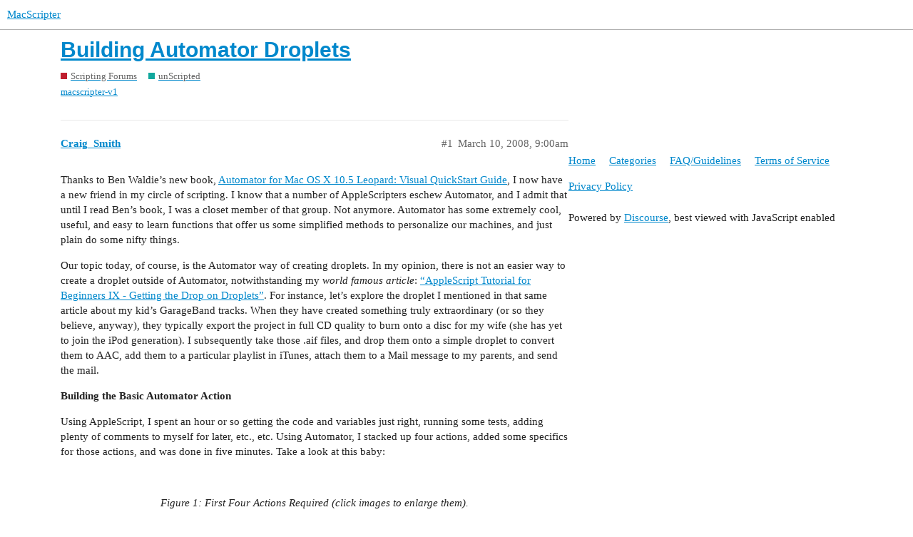

--- FILE ---
content_type: text/html; charset=utf-8
request_url: https://www.macscripter.net/t/building-automator-droplets/50845/2
body_size: 6519
content:
<!DOCTYPE html>
<html lang="en">
  <head>
    <meta charset="utf-8">
    <title>Building Automator Droplets - #2 by Oliverk48 - unScripted - MacScripter</title>
    <meta name="description" content="Thanks to Ben Waldie’s new book, Automator for Mac OS X 10.5 Leopard: Visual QuickStart Guide, I now have a new friend in my circle of scripting.  I know that a number of AppleScripters eschew Automator, and I admit that&amp;hellip;">
    <meta name="generator" content="Discourse 2.9.0.beta14 - https://github.com/discourse/discourse version 3c0a4b37d093b8f4864816adbc458a08dbfe54cc">
<link rel="icon" type="image/png" href="https://www.macscripter.net/uploads/default/optimized/1X/5b873abd97fd5b0397399636b41aac1d8f98ce7e_2_32x32.png">
<link rel="apple-touch-icon" type="image/png" href="https://www.macscripter.net/uploads/default/optimized/1X/5b873abd97fd5b0397399636b41aac1d8f98ce7e_2_180x180.png">
<meta name="theme-color" media="(prefers-color-scheme: light)" content="#ffffff">
<meta name="theme-color" media="(prefers-color-scheme: dark)" content="#111111">

<meta name="viewport" content="width=device-width, initial-scale=1.0, minimum-scale=1.0, user-scalable=yes, viewport-fit=cover">
<link rel="canonical" href="https://www.macscripter.net/t/building-automator-droplets/50845" />

<link rel="search" type="application/opensearchdescription+xml" href="https://www.macscripter.net/opensearch.xml" title="MacScripter Search">

    <link href="/stylesheets/color_definitions_base__1_e5d6341b3bd1b60b9d20ece2c7ea274324a5608b.css?__ws=www.macscripter.net" media="all" rel="stylesheet" class="light-scheme"/><link href="/stylesheets/color_definitions_dark_1_1_e948f1d3513f84606b31f10267bda464b09cc6fd.css?__ws=www.macscripter.net" media="(prefers-color-scheme: dark)" rel="stylesheet" class="dark-scheme"/>

  <link href="/stylesheets/desktop_ed6bfe6b120ac3e9ae023eb4f49499f7a7e3fa7a.css?__ws=www.macscripter.net" media="all" rel="stylesheet" data-target="desktop"  />



  <link href="/stylesheets/chat_ed6bfe6b120ac3e9ae023eb4f49499f7a7e3fa7a.css?__ws=www.macscripter.net" media="all" rel="stylesheet" data-target="chat"  />
  <link href="/stylesheets/discourse-bbcode_ed6bfe6b120ac3e9ae023eb4f49499f7a7e3fa7a.css?__ws=www.macscripter.net" media="all" rel="stylesheet" data-target="discourse-bbcode"  />
  <link href="/stylesheets/discourse-details_ed6bfe6b120ac3e9ae023eb4f49499f7a7e3fa7a.css?__ws=www.macscripter.net" media="all" rel="stylesheet" data-target="discourse-details"  />
  <link href="/stylesheets/discourse-local-dates_ed6bfe6b120ac3e9ae023eb4f49499f7a7e3fa7a.css?__ws=www.macscripter.net" media="all" rel="stylesheet" data-target="discourse-local-dates"  />
  <link href="/stylesheets/discourse-narrative-bot_ed6bfe6b120ac3e9ae023eb4f49499f7a7e3fa7a.css?__ws=www.macscripter.net" media="all" rel="stylesheet" data-target="discourse-narrative-bot"  />
  <link href="/stylesheets/discourse-presence_ed6bfe6b120ac3e9ae023eb4f49499f7a7e3fa7a.css?__ws=www.macscripter.net" media="all" rel="stylesheet" data-target="discourse-presence"  />
  <link href="/stylesheets/discourse-solved_ed6bfe6b120ac3e9ae023eb4f49499f7a7e3fa7a.css?__ws=www.macscripter.net" media="all" rel="stylesheet" data-target="discourse-solved"  />
  <link href="/stylesheets/discourse-user-notes_ed6bfe6b120ac3e9ae023eb4f49499f7a7e3fa7a.css?__ws=www.macscripter.net" media="all" rel="stylesheet" data-target="discourse-user-notes"  />
  <link href="/stylesheets/discourse-whos-online_ed6bfe6b120ac3e9ae023eb4f49499f7a7e3fa7a.css?__ws=www.macscripter.net" media="all" rel="stylesheet" data-target="discourse-whos-online"  />
  <link href="/stylesheets/lazy-yt_ed6bfe6b120ac3e9ae023eb4f49499f7a7e3fa7a.css?__ws=www.macscripter.net" media="all" rel="stylesheet" data-target="lazy-yt"  />
  <link href="/stylesheets/poll_ed6bfe6b120ac3e9ae023eb4f49499f7a7e3fa7a.css?__ws=www.macscripter.net" media="all" rel="stylesheet" data-target="poll"  />
  <link href="/stylesheets/chat_desktop_ed6bfe6b120ac3e9ae023eb4f49499f7a7e3fa7a.css?__ws=www.macscripter.net" media="all" rel="stylesheet" data-target="chat_desktop"  />
  <link href="/stylesheets/poll_desktop_ed6bfe6b120ac3e9ae023eb4f49499f7a7e3fa7a.css?__ws=www.macscripter.net" media="all" rel="stylesheet" data-target="poll_desktop"  />

  <link href="/stylesheets/desktop_theme_2_574d3020cd70e0e9b613f0bd33083c57acf2460e.css?__ws=www.macscripter.net" media="all" rel="stylesheet" data-target="desktop_theme" data-theme-id="2" data-theme-name="discotoc"/>
<link href="/stylesheets/desktop_theme_1_19888bd3019b200a9c067b7480434db97c2cffcf.css?__ws=www.macscripter.net" media="all" rel="stylesheet" data-target="desktop_theme" data-theme-id="1" data-theme-name="default"/>

    
<link rel="preload" href="/theme-javascripts/f63043d45939e3b69ab545cede688b440669c5e3.js?__ws=www.macscripter.net" as="script">
<script defer="" src="/theme-javascripts/f63043d45939e3b69ab545cede688b440669c5e3.js?__ws=www.macscripter.net" data-theme-id="1"></script>

    <meta id="data-ga-universal-analytics" data-tracking-code="G-3RD9TRS30M" data-json="{&quot;cookieDomain&quot;:&quot;auto&quot;}" data-auto-link-domains="">

  <script async src="https://www.googletagmanager.com/gtag/js?id=G-3RD9TRS30M"></script>
  <link rel="preload" href="/assets/google-universal-analytics-v4-2bb8adb2b3d4e54eb20ba9da5e8d181e5703e17472fea680c822deedbf8d7675.js" as="script">
<script defer src="/assets/google-universal-analytics-v4-2bb8adb2b3d4e54eb20ba9da5e8d181e5703e17472fea680c822deedbf8d7675.js"></script>


        <link rel="alternate nofollow" type="application/rss+xml" title="RSS feed of &#39;Building Automator Droplets&#39;" href="https://www.macscripter.net/t/building-automator-droplets/50845.rss" />
    <meta property="og:site_name" content="MacScripter" />
<meta property="og:type" content="website" />
<meta name="twitter:card" content="summary" />
<meta name="twitter:image" content="https://www.macscripter.net/uploads/default/original/1X/5b873abd97fd5b0397399636b41aac1d8f98ce7e.png" />
<meta property="og:image" content="https://www.macscripter.net/uploads/default/original/1X/5b873abd97fd5b0397399636b41aac1d8f98ce7e.png" />
<meta property="og:url" content="https://www.macscripter.net/t/building-automator-droplets/50845/2" />
<meta name="twitter:url" content="https://www.macscripter.net/t/building-automator-droplets/50845/2" />
<meta property="og:title" content="Building Automator Droplets" />
<meta name="twitter:title" content="Building Automator Droplets" />
<meta property="og:description" content="Man you have some mad skills… I don’t have kids but as a son I’d love to have my father build me an application like this 😛 I’m going to try to replicate this and I’ll report back." />
<meta name="twitter:description" content="Man you have some mad skills… I don’t have kids but as a son I’d love to have my father build me an application like this 😛 I’m going to try to replicate this and I’ll report back." />
<meta property="article:published_time" content="2011-04-01T20:23:06+00:00" />
<meta property="og:ignore_canonical" content="true" />


    
  </head>
  <body class="crawler">
    <a rel="me" href="https://mstdn.ca/@alldritt"></a>

<link rel="preload" href="/theme-javascripts/2abe9311f430cee8ff297b45fa4256e858c210f3.js?__ws=www.macscripter.net" as="script">
<script defer="" src="/theme-javascripts/2abe9311f430cee8ff297b45fa4256e858c210f3.js?__ws=www.macscripter.net" data-theme-id="3"></script>

    <header>
  <a href="/">
    MacScripter
  </a>
</header>

    <div id="main-outlet" class="wrap" role="main">
        <div id="topic-title">
    <h1>
      <a href="/t/building-automator-droplets/50845">Building Automator Droplets</a>
    </h1>

      <div class="topic-category" itemscope itemtype="http://schema.org/BreadcrumbList">
          <span itemprop="itemListElement" itemscope itemtype="http://schema.org/ListItem">
            <a href="https://www.macscripter.net/c/scripting-forums/5" class="badge-wrapper bullet" itemprop="item">
              <span class='badge-category-bg' style='background-color: #BF1E2E'></span>
              <span class='badge-category clear-badge'>
                <span class='category-name' itemprop='name'>Scripting Forums</span>
              </span>
            </a>
            <meta itemprop="position" content="1" />
          </span>
          <span itemprop="itemListElement" itemscope itemtype="http://schema.org/ListItem">
            <a href="https://www.macscripter.net/c/scripting-forums/unscripted/15" class="badge-wrapper bullet" itemprop="item">
              <span class='badge-category-bg' style='background-color: #12A89D'></span>
              <span class='badge-category clear-badge'>
                <span class='category-name' itemprop='name'>unScripted</span>
              </span>
            </a>
            <meta itemprop="position" content="2" />
          </span>
      </div>

      <div class="topic-category">
        <div class='discourse-tags list-tags'>
            <a href='https://www.macscripter.net/tag/macscripter-v1' class='discourse-tag' rel="tag">macscripter-v1</a>
        </div>
      </div>
  </div>

  


      <div id='post_1' itemscope itemtype='http://schema.org/DiscussionForumPosting' class='topic-body crawler-post'>
        <div class='crawler-post-meta'>
          <div itemprop='publisher' itemscope itemtype="http://schema.org/Organization">
            <meta itemprop='name' content='MacScripter'>
              <div itemprop='logo' itemscope itemtype="http://schema.org/ImageObject">
                <meta itemprop='url' content='https://www.macscripter.net/uploads/default/original/1X/b8c65bdb2d2c42419383d00b10a0faaeea44730e.png'>
              </div>
          </div>
          <span class="creator" itemprop="author" itemscope itemtype="http://schema.org/Person">
            <a itemprop="url" href='https://www.macscripter.net/u/Craig_Smith'><span itemprop='name'>Craig_Smith</span></a>
            
          </span>

          <link itemprop="mainEntityOfPage" href="https://www.macscripter.net/t/building-automator-droplets/50845">


          <span class="crawler-post-infos">
              <time itemprop='datePublished' datetime='2008-03-10T09:00:11Z' class='post-time'>
                March 10, 2008,  9:00am
              </time>
              <meta itemprop='dateModified' content='2008-03-10T09:00:11Z'>
          <span itemprop='position'>#1</span>
          </span>
        </div>
        <div class='post' itemprop='articleBody'>
          <p>Thanks to Ben Waldie’s new book, <a href="http://bbs.macscripter.net/book.php?id=105" data-bbcode="true">Automator for Mac OS X 10.5 Leopard: Visual QuickStart Guide</a>, I now have a new friend in my circle of scripting.  I know that a number of AppleScripters eschew Automator, and I admit that until I read Ben’s book, I was a closet member of that group.  Not anymore.  Automator has some extremely cool, useful, and easy to learn functions that offer us some simplified methods to personalize our machines, and just plain do some nifty things.</p>
<p>Our topic today, of course, is the Automator way of creating droplets.  In my opinion, there is not an easier way to create a droplet outside of Automator,  notwithstanding my <span class="bbcode-i">world famous article</span>: <a href="http://bbs.macscripter.net/viewtopic.php?id=24772" data-bbcode="true">“AppleScript Tutorial for Beginners IX - Getting the Drop on Droplets”</a>.  For instance, let’s explore the droplet I mentioned in that same article about my kid’s GarageBand tracks.  When they have created something truly extraordinary (or so they believe, anyway), they typically export the project in full CD quality to burn onto a disc for my wife (she has yet to join the iPod generation).  I subsequently take those .aif files, and drop them onto a simple droplet to convert them to AAC, add them to a particular playlist in iTunes, attach them to a Mail message to my parents, and send the mail.</p>
<p><span class="bbcode-b">Building the Basic Automator Action</span></p>
<p>Using AppleScript, I spent an hour or so getting the code and variables just right, running some tests, adding plenty of comments to myself for later, etc., etc.  Using Automator, I stacked up four actions, added some specifics for those actions, and was done in five minutes.  Take a look at this baby:</p>
<div style="text-align:center">
<p><img src="http://files.macscripter.net/unscripted/AutomatorDroplet/TNAutoDrop01.png" alt="" role="presentation"></p>
</div>
<div style="text-align:center">
<p><span class="bbcode-i">Figure 1: First Four Actions Required (click images to enlarge them).</span></p>
</div>
<p>Using nothing but pre-installed Automator actions, I was able to choose the encoder I wanted to alter the .aif file to AAC, add the new track to a playlist of my choice, attach it to a new email message with email address, subject, and subject matter already defined, and then send it off.  Absolutely amazing!!</p>
<p><span class="bbcode-b">Converting a Workflow to a Droplet</span></p>
<p>But wait, there’s more!!  How did I go about achieving the complex task of converting this workflow into a functional drag-and-drop application?  I am so glad you asked.  I clicked File → Save As and saved it as an application to the Desktop:</p>
<div style="text-align:center">
<p><img src="http://files.macscripter.net/unscripted/AutomatorDroplet/TNAutoDrop02.png" alt="" role="presentation"></p>
</div>
<div style="text-align:center">
<p><span class="bbcode-i">Figure 2: Saving a Workflow as an Application.</span></p>
</div>
<p><span class="bbcode-b">A Second Droplet for Renaming and Moving Screenshots for this Article</span></p>
<p>The subtle beauty of all this is that any Automator workflow saved as an application automatically functions as a droplet!!  It is completely ready to receive folders and/or files once it has been saved. And, yes, it really, really works.  Consider, for a moment, all the lovely screenshots you hove in this very article you are reading.  Those of you familiar to Macs know that screenshots are automatically saved to the Desktop with the names Picture 1, Picture 2, and so on.  Well, instead of just re-naming the files as I generated the screenshots for this missive, I made a droplet instead:</p>
<div style="text-align:center">
<p><img src="http://files.macscripter.net/unscripted/AutomatorDroplet/TNAutoDrop03.png" alt="" role="presentation"></p>
</div>
<div style="text-align:center">
<p><span class="bbcode-i">Figure 3: Droplet for Renaming Screenshots.</span></p>
</div>
<p>Well, that worked splendidly for the first image, but since I was doing images one at a time, and not in a group, it would not function after that.  Turns out that the rename action did it’s job just fine, but when it tried to move the file to the chosen folder, well, a file of that name already existed, and the action just quit.  This particular workflow is really designed to accept a folder full of images, so I was left with  a file on my Desktop with a new name, and NOT re-named and moved as I had hoped.  Well, that was not acceptable, so I put in a couple more actions between <span class="bbcode-b">Rename Finder Items</span> and <span class="bbcode-b">Move Finder Items</span> to take care of the problem.  Since all I wanted was to drag a new .png screen shot file for re-naming and moving to a certain folder, I changed the Rename Finder Items action to just give the basename of the dropped image <span class="bbcode-b">NewAutomatorSS</span>.  Now, I had a name for the file that would be stable through the next couple of actions.  Next, I added a <span class="bbcode-b">Get Specified Finder Items</span> action to grab the destination folder for all the screenshot images.  Then came the tricky part.  There were no actions already present to sort through all the filenames in the chosen folder, so I needed to add a <span class="bbcode-b">Run AppleScript</span> action to not only sort through those names, but assign a new name to the original, dropped image file that would also be the next name in the numbering sequence:</p>
<pre><code class="lang-applescript">
on run {input, parameters}
	set Next_Image_File to (path to desktop as Unicode text) &amp; "NewAutomatorSS.png"--This is the original dropped image, with its first new name
	tell application "Finder"
		set Last_Name to the name of file -1 of folder (item 1 of input)--This is the last file in the folder passed from the previous action
		set ss_num to (characters -6 thru -5 of Last_Name as text) as number--Analysis of the two digit number of that file
		set New_img_Name to ("AutoDrop" &amp; text -2 thru -1 of ("0" &amp; ((ss_num + 1) as text)) &amp; ".png")--Generation of new name for the original image
		set name of file Next_Image_File to New_img_Name--Actual changing of the name of the original image
	end tell
	return file ((path to desktop as Unicode text) &amp; New_img_Name) as alias--Passing of a file reference to the new image to the next action
end run
</code></pre>
<p>When using a Run AppleScript action, understand that the variable <span style="color:#0B8726"><span class="bbcode-b">input</span></span> is always a <span class="bbcode-i">list</span> of whatever is being passed from the previous action.  In my case, it is a list of 1 folder.  I simply grab the last file in that folder, set the name of the file I had already re-named in the first action of the workflow to the next number in sequence, and then pass that file to the next action using the <span class="bbcode-b">return</span> command.  The next action is my <span class="bbcode-b">Move Finder Items</span> from the original workflow, unchanged:</p>
<div style="text-align:center">
<p><img src="http://files.macscripter.net/unscripted/AutomatorDroplet/TNAutoDrop05.png" alt="" role="presentation"></p>
</div>
<div style="text-align:center">
<p><span class="bbcode-i">Figure 4: Adding an AppleScript to Rename &amp; Mover.</span></p>
</div>
<p>Yes, this turned out to be a bit more complicated than I had hoped, but it was still easy, and it works great.  It is designed for a single image; I selected <span class="bbcode-i">Name Single Item</span> from the combo box list in the <span class="bbcode-b">Rename Finder Items</span> action, and indeed, it chokes nicely when more than one image is dropped onto the droplet icon.</p>
<p><span class="bbcode-b"><span class="bbcode-u">Some Things to Remember</span></span></p>
<p>Whenever you create a droplet, even for a specific purpose, take a moment to consider which action is going to be first in your list.  It is that beginning action that will initially process the file(s) or folder(s) that you will be dropping there, and you cannot assume that Automator will read your mind and simply know what to do with your drop.  Take this workflow for example:</p>
<div style="text-align:center">
<p><img src="http://files.macscripter.net/unscripted/AutomatorDroplet/TNAutoDrop06.png" alt="" role="presentation"></p>
</div>
<div style="text-align:center">
<p><span class="bbcode-i">Figure 5: Workflow to Extract Docs from among Dropped Files.</span></p>
</div>
<p>All I want is a document with a list of filenames and paths of any and all files that end in <span class="bbcode-i">.doc</span>.  It works great if I drop a group selection of single files onto the droplet, but if I drop a folder, nothing gets processed, because Automator sees the folder as the dropped item, not the contents of the folder. If I add the action, <span class="bbcode-b">Get Folder Contents</span> to the workflow, like this:</p>
<div style="text-align:center">
<p><img src="http://files.macscripter.net/unscripted/AutomatorDroplet/TNAutoDrop07.png" alt="" role="presentation"></p>
</div>
<div style="text-align:center">
<p><span class="bbcode-i">Figure 6: Workflow to Extract Doc Files from Dropped Folders.</span></p>
</div>
<p>It now correctly processes the contents of the dropped folder (and any subfolders, if that little box is checked).  The same workflow will also correctly process a group of dropped individual files, even though they are not contained inside of a folder.  Each file is treated as a separate dropped item, and even though those items are not folders, they are passed onto the next action, and are subsequently properly filtered.</p>
<p><span class="bbcode-b">Conclusion</span></p>
<p>Automator is not going to kill AppleScript by any stretch of the imagination.  If anything, Automator gives those persons interested in AppleScript another outlet for their creative muse.  Personally, I enjoyed the generation of the second workflow presented here, because of the opportunity to use a few canned Automator actions together with a little custom mini-action that I wrote myself.  Since I do not create droplets every day, this is an easy method to produce a functional droplet in a short period of time without needing to resort to my previous article, or examine other droplets to refresh myself about the necessary code involved.</p>
        </div>

        <meta itemprop='headline' content='Building Automator Droplets'>
          <meta itemprop='keywords' content='macscripter-v1'>

        <div itemprop="interactionStatistic" itemscope itemtype="http://schema.org/InteractionCounter">
           <meta itemprop="interactionType" content="http://schema.org/LikeAction"/>
           <meta itemprop="userInteractionCount" content="0" />
           <span class='post-likes'></span>
         </div>

         <div itemprop="interactionStatistic" itemscope itemtype="http://schema.org/InteractionCounter">
            <meta itemprop="interactionType" content="http://schema.org/CommentAction"/>
            <meta itemprop="userInteractionCount" content="0" />
          </div>

      </div>
      <div id='post_2' itemscope itemtype='http://schema.org/DiscussionForumPosting' class='topic-body crawler-post'>
        <div class='crawler-post-meta'>
          <div itemprop='publisher' itemscope itemtype="http://schema.org/Organization">
            <meta itemprop='name' content='MacScripter'>
              <div itemprop='logo' itemscope itemtype="http://schema.org/ImageObject">
                <meta itemprop='url' content='https://www.macscripter.net/uploads/default/original/1X/b8c65bdb2d2c42419383d00b10a0faaeea44730e.png'>
              </div>
          </div>
          <span class="creator" itemprop="author" itemscope itemtype="http://schema.org/Person">
            <a itemprop="url" href='https://www.macscripter.net/u/Oliverk48'><span itemprop='name'>Oliverk48</span></a>
            
          </span>

          <link itemprop="mainEntityOfPage" href="https://www.macscripter.net/t/building-automator-droplets/50845">


          <span class="crawler-post-infos">
              <time itemprop='datePublished' datetime='2011-04-01T20:23:06Z' class='post-time'>
                April 1, 2011,  8:23pm
              </time>
              <meta itemprop='dateModified' content='2011-04-01T20:23:06Z'>
          <span itemprop='position'>#2</span>
          </span>
        </div>
        <div class='post' itemprop='articleBody'>
          <p>Man you have some mad skills… I don’t have kids but as a son I’d love to have my father build me an application like this <img src="/images/emoji/apple/stuck_out_tongue.png?v=12" title=":stuck_out_tongue:" class="emoji" alt=":stuck_out_tongue:" loading="lazy" width="20" height="20"> I’m going to try to replicate this and I’ll report back.</p>
        </div>

        <meta itemprop='headline' content='Building Automator Droplets'>

        <div itemprop="interactionStatistic" itemscope itemtype="http://schema.org/InteractionCounter">
           <meta itemprop="interactionType" content="http://schema.org/LikeAction"/>
           <meta itemprop="userInteractionCount" content="0" />
           <span class='post-likes'></span>
         </div>

         <div itemprop="interactionStatistic" itemscope itemtype="http://schema.org/InteractionCounter">
            <meta itemprop="interactionType" content="http://schema.org/CommentAction"/>
            <meta itemprop="userInteractionCount" content="0" />
          </div>

      </div>






    </div>
    <footer class="container wrap">
  <nav class='crawler-nav'>
    <ul>
      <li itemscope itemtype='http://schema.org/SiteNavigationElement'>
        <span itemprop='name'>
          <a href='/' itemprop="url">Home </a>
        </span>
      </li>
      <li itemscope itemtype='http://schema.org/SiteNavigationElement'>
        <span itemprop='name'>
          <a href='/categories' itemprop="url">Categories </a>
        </span>
      </li>
      <li itemscope itemtype='http://schema.org/SiteNavigationElement'>
        <span itemprop='name'>
          <a href='/guidelines' itemprop="url">FAQ/Guidelines </a>
        </span>
      </li>
      <li itemscope itemtype='http://schema.org/SiteNavigationElement'>
        <span itemprop='name'>
          <a href='/tos' itemprop="url">Terms of Service </a>
        </span>
      </li>
      <li itemscope itemtype='http://schema.org/SiteNavigationElement'>
        <span itemprop='name'>
          <a href='/privacy' itemprop="url">Privacy Policy </a>
        </span>
      </li>
    </ul>
  </nav>
  <p class='powered-by-link'>Powered by <a href="https://www.discourse.org">Discourse</a>, best viewed with JavaScript enabled</p>
</footer>

    
    
  </body>
  
</html>
